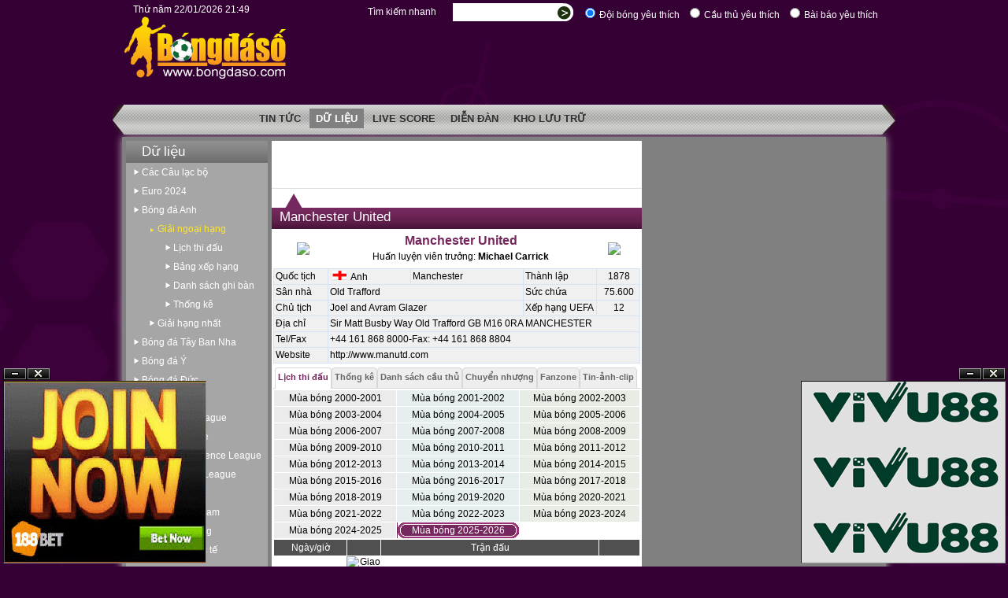

--- FILE ---
content_type: text/html; charset=utf-8
request_url: http://bongdaso66.net/Club.aspx
body_size: 61577
content:
<!DOCTYPE html PUBLIC "-//W3C//DTD XHTML 1.0 Transitional//EN" "http://www.w3.org/TR/xhtml1/DTD/xhtml1-transitional.dtd">
<html xmlns="http://www.w3.org/1999/xhtml">
<head>
	<meta name="a.validate.01" content="fb055f8ae1923df4459ffa0db6d348580103" />
	<meta http-equiv="content-type" content="text/html; charset=utf-8" />
	<title>Bongdaso - Bóng đá số  - Giải ngoại hạng - Man Utd - Manchester United - Lịch thi đấu</title>
	<meta name="keywords" content="bóng đá,bong da,bóngđásố,bongdaso,tin tuc,tin tức,du lieu bong da,dữ liệu bóng đá,livescore,dien dan bong da,diễn đàn bóng đá,ty le cuoc,ti le cuoc,doi hinh,euro 2012,world cup 2014,Bongdaso,Bóng,đá,số,Giải,ngoại,hạng,Man,Utd,Manchester,United,Lịch,thi,đấu" />
	<meta name="description" content= "Bongdaso - Bóng đá số  - Giải ngoại hạng - Man Utd - Manchester United - Lịch thi đấu"/>
	<meta name="robots" content="INDEX,FOLLOW,ALL">
	<meta name="language" content="Vietnamese, English">
	<meta name="author" content="bongdaso66.net">
	<meta name="copyright" content="Copyright (C) 2006-2014 www.bongdaso66.net">				
	<link rel="shortcut icon" href="img/favicon.ico" />
	<link rel="icon" href="img/anim_favicon.gif" type="image/gif" />		
	<link href="common.css" rel="stylesheet" type="text/css" />
	<link href="VN.css" rel="stylesheet" type="text/css" />
	<script type="text/javascript" src="js/common.js"></script>
	
	<script type="text/javascript" src="js/VN.js"></script>
	<script type="text/javascript" src="js/submit.js"></script>	
	<script type="text/javascript" src="js/dragresize.js"></script>
	<!-- Place this code ONLY ONCE into the HEAD element of the web page -->
	<script type="text/javascript" src="http://cdn.innity.net/admanager.js"></script>
	
					<script type="text/javascript">
					var gaJsHost = (("https:" == document.location.protocol) ? "https://ssl." : "http://www.");
					document.write(unescape("%3Cscript src='" + gaJsHost + "google-analytics.com/ga.js' type='text/javascript'%3E%3C/script%3E"));
					</script>
					<script type="text/javascript">
					var pageTracker = _gat._getTracker("UA-4786349-1");
					pageTracker._initData();
					pageTracker._trackPageview();
					</script>
					
<script language='JavaScript'>
function AJAXObject(ElementID, URL, NoOfPeriods) 
					{
						this.ElementID = ElementID;
						this.URL = URL;	
						this.NoOfPeriods = NoOfPeriods;
						this.IsLoading = 0;	
						this.ExtraData = null;
					}
					var __AJAXObjectList = new Array(new AJAXObject('_HeartBeat_','_HeartBeat.aspx',0),new AJAXObject('_RegularVoting_','_RegularVoting.aspx?Lang=VN',0));
var Periods = 30;

					function CallBackHandler0() 
					{ 
						if (!AjaxCallBackHandler(0))
							return;
						
					} 
					

					function CallBackHandler1() 
					{ 
						if (!AjaxCallBackHandler(1))
							return;
						
					} 
					</script><script language='JavaScript'>function onPageLoaded(){}</script>
			<script language='JavaScript'>
			function GetCrossFormVars(submitingForm)
			{
				var cross = submitingForm.cross_form_values;
				if (!cross)
					return;
				var cross_value = submitingForm.id;
				var tmp = document.getElementById('FilterSeason');
				if ((tmp!=null) && (tmp!=undefined))
					cross_value += '$'+tmp.value;
				cross.value = cross_value;
			}
			</script>
			<script type='text/javascript'>
			var googletag = googletag || {};
			googletag.cmd = googletag.cmd || [];
			(function() {
			var gads = document.createElement('script');
			gads.async = true;
			gads.type = 'text/javascript';
			var useSSL = 'https:' == document.location.protocol;
			gads.src = (useSSL ? 'https:' : 'http:') + 
			'//www.googletagservices.com/tag/js/gpt.js';
			var node = document.getElementsByTagName('script')[0];
			node.parentNode.insertBefore(gads, node);
			})();
			</script>

			<script type='text/javascript'>
			googletag.cmd.push(function() {
			googletag.defineSlot('/27524358/bongdaso_120x600', [120, 600], 'div-gpt-ad-1400577251802-0').addService(googletag.pubads());
			googletag.defineSlot('/27524358/bongdaso_160x600', [160, 600], 'div-gpt-ad-1400577251802-1').addService(googletag.pubads());
			googletag.defineSlot('/27524358/bongdaso_300x250_1', [300, 250], 'div-gpt-ad-1400577251802-2').addService(googletag.pubads());
			googletag.defineSlot('/27524358/bongdaso_300x250_2', [300, 250], 'div-gpt-ad-1400577251802-3').addService(googletag.pubads());
			googletag.defineSlot('/27524358/bongdaso_468x60', [468, 60], 'div-gpt-ad-1400577251802-6').addService(googletag.pubads());
			googletag.defineSlot('/27524358/bongdaso_468x60_2', [468, 60], 'div-gpt-ad-1400577251802-7').addService(googletag.pubads());
			googletag.defineSlot('/27524358/bongdaso_729x90', [728, 90], 'div-gpt-ad-1400577251802-8').addService(googletag.pubads());
			googletag.defineSlot('/27524358/bongdaso_970x90', [970, 90], 'div-gpt-ad-1400577251802-9').addService(googletag.pubads());
			googletag.pubads().enableSingleRequest();
			googletag.enableServices();
			});
			</script>
			<script language='JavaScript' src='js/tooltip.js'></script>
</head>
<body onload="onPageLoaded()">
	
				<div id='fb-root'></div>
				<script>(function(d, s, id) {
				var js, fjs = d.getElementsByTagName(s)[0];
				if (d.getElementById(id)) return;
				js = d.createElement(s); js.id = id;
				js.src = '//connect.facebook.net/vi_VN/all.js#xfbml=1';
				fjs.parentNode.insertBefore(js, fjs);
				}(document, 'script', 'facebook-jssdk'));
				</script>
				
	<div class="page_bg">
		<div>
			<div class="search_bar"><div class="topmenu_clock"><span ID='_LocalClock_'>&nbsp;</span></div><form id='SearchForm' method='post' action=''>								
				<div id='search_options'>
					<LABEL for='rd01'><INPUT id='rd01' type='radio' value='1' checked name='SearchIn'><span>Đội bóng yêu thích</span></LABEL>
					<LABEL for='rd02'><INPUT id='rd02' type='radio' value='2' name='SearchIn'><span>Cầu thủ yêu thích</span></LABEL>
					<LABEL for='rd03'><INPUT id='rd02' type='radio' value='3' name='SearchIn'><span>Bài báo yêu thích</span></LABEL>
				</div>
					<div id="search_box">
						<table cellspacing="0" cellpadding="0" border="0">
							<tr>
							<td width="120">
								Tìm kiếm nhanh
							</td>
							<td>
								<input id="SearchFor" type="text" name="SearchFor" size="28" value="" /> 
							</td>
							<td valign="middle">
								<input type="hidden" name="cross_form_values" value=""/>
								<input id="search_submit" type="submit" value=" " name="search_submit" onClick="if (BeforeSubmitForm(this.form)==false) return false;"/>
							</td>
							</tr>
						</table>
					</div></form></div>
		</div>
		<div class="header">
			<div class="logo"><div style="display:none;"><h1>www.bongdaso66.net</h1></div><div id="_HeartBeat_" style="display:none;">Heartbeat</div></div></div>
			<div class='leaderboard_banner'><iframe frameborder='0' scrolling='no' width='728' height='90' marginwidth='0' marginheight='0' src='_BannerSlot.aspx?PCat=*%2cDataPage&Pos=LB&rnd=349567&TopMenu=3&Lang=VN&Page=Club.aspx'><p>Liên hệ quảng cáo: 04.3719.1456</p></iframe></div>
		</div>
		<div class="topmenu_bg">
			<div class="topmenu_bar">	
				<div class='topmenu_small'><div class='topmenu_ad_left'><iframe frameborder='0' scrolling='no' width='156' height='30' marginwidth='0' marginheight='0' src='_BannerSlot.aspx?PCat=*%2cDataPage&Pos=TMNU_L&rnd=349567&TopMenu=3&Lang=VN&Page=Club.aspx'><p>Liên hệ quảng cáo: 04.3719.1456</p></iframe></div><div class='topmenu_ul'><ul><li><a href="news.aspx"><h1>Tin tức</h1></a></li><li class='current_item'><a href="main.aspx"><h1>Dữ liệu</h1></a></li><li><a href="livescore.aspx"><h1>Live Score</h1></a></li><li><a href="forum.aspx"><h1>Diễn đàn</h1></a></li><li><a href="main.aspx?LeagueID=49"><h1>Kho lưu trữ</h1></a></li></ul></div></div><div class='topmenu_lang'>
							<form id="LanguageOptionsForm" method="post" action="">	
							<input type="hidden" name="cross_form_values" value=""/>
							<input type="hidden" id="_language_option_" name="_language_option_" value=""/>
							<table cellspacing="0" cellpadding="0" border="0">
								<tr>
									<td><img src="img/ENG.gif" class="cursor_pointer" onClick="var tmp=document.getElementById('_language_option_');tmp.value='ENG';if (BeforeSubmitForm(tmp.form)==true) tmp.form.submit()"/><td>
									<td><img src="img/HUN.gif" class="cursor_pointer" onClick="var tmp=document.getElementById('_language_option_');tmp.value='HUN';if (BeforeSubmitForm(tmp.form)==true) tmp.form.submit()"/><td>
									<td><img class="img_lang_selected" src="img/VN_dis.gif"/><td>
								</tr>
							</table>
							</form></div>
			</div>	
		</div>
<div class='wrapper'><div class='page'><div class="left_menu_bar">
					<div class='leftmenu'>
						<div class='section_leftmemu'><div class='leftmenu_title'>Dữ liệu</div></div>
						<div class='leftmenu_body'><ul>
<li><h3><a href='Association.aspx'>Các Câu lạc bộ</a></h3></li>
<li><h3><a href='main.aspx?SeasonID=282&LeagueID=44'>Euro 2024</a></h3></li>
<li><h3><a href='main.aspx?LeagueID=1000'>Bóng đá Anh</a></h3><ul>
<li class='current_lmnu_item_li'><h3 class='current_lmnu_item'><a href='main.aspx?LeagueID=1'>Giải ngoại hạng</a></h3><ul>
<li><h3><a href='LeagueSchedule.aspx?LeagueID=1'>Lịch thi đấu</a></h3></li>
<li><h3><a href='Standing.aspx?LeagueID=1'>Bảng xếp hạng</a></h3></li>
<li><h3><a href='Scorer.aspx?LeagueID=1'>Danh sách ghi bàn</a></h3></li>
<li><h3><a href='LeagueStats.aspx?LeagueID=1'>Thống kê</a></h3></li></ul></li>
<li><h3><a href='main.aspx?LeagueID=7'>Giải hạng nhất</a></h3></li></ul></li>
<li><h3><a href='main.aspx?LeagueID=4'>Bóng đá Tây Ban Nha</a></h3></li>
<li><h3><a href='main.aspx?LeagueID=3'>Bóng đá Ý</a></h3></li>
<li><h3><a href='main.aspx?LeagueID=5'>Bóng đá Đức</a></h3></li>
<li><h3><a href='main.aspx?LeagueID=6'>Bóng đá Pháp</a></h3></li>
<li><h3><a href='main.aspx?LeagueID=2'>Champions League</a></h3></li>
<li><h3><a href='main.aspx?LeagueID=9'>Europa League</a></h3></li>
<li><h3><a href='main.aspx?LeagueID=10'>Europa Conference League</a></h3></li>
<li><h3><a href='main.aspx?LeagueID=50'>UEFA Nations League</a></h3></li>
<li><h3><a href='main.aspx?LeagueID=100'>Các giải khác</a></h3></li>
<li><h3><a href='main.aspx?LeagueID=310'>Bóng đá Việt Nam</a></h3></li>
<li><h3><a href='Transfer.aspx'>Chuyển nhượng</a></h3></li>
<li><h3><a href='Ranking.aspx?Type=M'>Xếp hạng quốc tế</a></h3>			</li>
								</ul>
						</div>
					</div><div class='rec_banner1'><iframe frameborder='0' scrolling='no' width='180' height='150' marginwidth='0' marginheight='0' src='_BannerSlot.aspx?PCat=*%2cDataPage&Pos=R1&rnd=349567&TopMenu=3&Lang=VN&Page=Club.aspx'><p>Liên hệ quảng cáo: 04.3719.1456</p></iframe></div><div class='rec_banner2'><iframe frameborder='0' scrolling='no' width='180' height='150' marginwidth='0' marginheight='0' src='_BannerSlot.aspx?PCat=*%2cDataPage&Pos=R2&rnd=349567&TopMenu=3&Lang=VN&Page=Club.aspx'><p>Liên hệ quảng cáo: 04.3719.1456</p></iframe></div><div class='rec_banner3'><iframe frameborder='0' scrolling='no' width='180' height='150' marginwidth='0' marginheight='0' src='_BannerSlot.aspx?PCat=*%2cDataPage&Pos=R3&rnd=349567&TopMenu=3&Lang=VN&Page=Club.aspx'><p>Liên hệ quảng cáo: 04.3719.1456</p></iframe></div><div class='rec_banner4'><iframe frameborder='0' scrolling='no' width='180' height='150' marginwidth='0' marginheight='0' src='_BannerSlot.aspx?PCat=*%2cDataPage&Pos=R4&rnd=349567&TopMenu=3&Lang=VN&Page=Club.aspx'><p>Liên hệ quảng cáo: 04.3719.1456</p></iframe></div><div class='rec_banner5'><iframe frameborder='0' scrolling='no' width='180' height='150' marginwidth='0' marginheight='0' src='_BannerSlot.aspx?PCat=*%2cDataPage&Pos=R5&rnd=349567&TopMenu=3&Lang=VN&Page=Club.aspx'><p>Liên hệ quảng cáo: 04.3719.1456</p></iframe></div></div><div class='main_content'><div class='main_content_wbgrd'><div id='loading_div' class='dimmer' style='display:none'>
									<img src='img/loading2.gif'/>
						</div><div class='full_banner1'><iframe frameborder='0' scrolling='no' width='468' height='60' marginwidth='0' marginheight='0' src='_BannerSlot.aspx?PCat=*%2cDataPage&Pos=FB1&rnd=349567&TopMenu=3&Lang=VN&Page=Club.aspx'><p>Liên hệ quảng cáo: 04.3719.1456</p></iframe></div><div class='section_title_1' style='width:470px'><div class='section_title'>Manchester United</div></div><div style='background-color:White'><div class='clubinfo'>
							<div class='clubinfo_header'>
						<div class='clubinfo_top'>
							<TABLE cellSpacing='0' cellPadding='0' border='0' width='100%'>
								<TR align='center' valign='middle'>
									<TD width='80' rowspan='2'><img border='0' src='_ClubBadge.aspx?ID=12'></TD>
									<td><h2><span class='kek'>Manchester United</span></h2></td>
									<td width='70' rowspan='2'><img border='0' src='_Image.aspx?Cat=Kit&ID=12'/></td>
								</TR>
								<TR align='center' valign='middle'>
									<td>Huấn luyện viên trưởng: <b>Michael Carrick</b></td>				
								</TR>										
							</table>
						</div>	
						<div class='clubinfo_table'>
							<TABLE cellSpacing='0' cellPadding='0' width='100%'>
								<TR>
									<TD width='15%'>Quốc tịch</TD>
									<TD>&nbsp;<a href='Association.aspx?FBAssID=3'><img src='img/Country/ENG.gif' width='18' border='0'/>&nbsp;&nbsp;Anh</a></TD>
									<TD>Manchester</TD>
									<TD width='20%'>Thành lập</TD>
									<TD width='12%' align='center'>1878</TD>
								</TR>
								<TR>
									<TD>Sân nhà</TD>
									<TD colspan='2'>Old Trafford</TD>
									<TD>Sức chứa</TD>
									<TD align='center'>75.600</TD>
								</TR>
								<TR>
									<TD>Chủ tịch</TD>
									<TD colspan='2'>Joel and Avram Glazer</TD>
									<TD><a href='ClubRanking.aspx'>Xếp hạng UEFA</a></TD>
									<TD align='center'>12</TD>
								</TR>
								<TR>
									<TD>Địa chỉ</TD>
									<TD colspan='4'>Sir Matt Busby Way Old Trafford GB M16 0RA MANCHESTER</TD>
								</TR>
								<TR>
									<TD>Tel/Fax</TD>
									<TD colspan='4'>+44 161 868 8000-Fax: +44 161 868 8804</TD>
								</TR>
								<TR>
									<TD>Website</TD>
									<TD colspan='4'><a href='http://www.manutd.com' target='_blank'>http://www.manutd.com</a></TD>
								</TR>
							</TABLE>
						</div>
						
					</div>
						</div><div style='clear:both;height:5px;'></div><div class='clubdata'><div class='menu_tab'><UL><li class='tab_current'><a href='Man_Utd-_Club.aspx?ClubID=12&Data=1&Name=Man+Utd&LeagueID=1&SeasonID=-1'><h4>Lịch thi đấu</h4></a></li><li><a href='Man_Utd-_Club.aspx?ClubID=12&Data=2&Name=Man+Utd&LeagueID=1&SeasonID=-1'><h4>Thống kê</h4></a></li><li><a href='Man_Utd-_Club.aspx?ClubID=12&Data=3&Name=Man+Utd&LeagueID=1&SeasonID=-1'><h4>Danh sách cầu thủ</h4></a></li><li><a href='Man_Utd-_Club.aspx?ClubID=12&Data=4&Name=Man+Utd&LeagueID=1&SeasonID=-1'><h4>Chuyển nhượng</h4></a></li><li><a href='Man_Utd-_Club.aspx?ClubID=12&Data=5&Name=Man+Utd&LeagueID=1&SeasonID=-1'><h4>Fanzone</h4></a></li><li><a href='Man_Utd-_Club.aspx?ClubID=12&Data=6&Name=Man+Utd&LeagueID=1&SeasonID=-1'><h4>Tin-ảnh-clip</h4></a></li></UL></div><div class='menu_tab_box'>
						<div class='season_list' style='margin-top:1px;margin-bottom:0px;'>
								<table width='100%' cellspacing='1' cellpadding='1'<tr><td class='ctbl_1' ><a href='Man_Utd-_Club.aspx?ClubID=12&Data=1&Period=1&Name=Man+Utd'>Mùa bóng 2000-2001</a></td><td class='ctbl_2' ><a href='Man_Utd-_Club.aspx?ClubID=12&Data=1&Period=2&Name=Man+Utd'>Mùa bóng 2001-2002</a></td><td class='ctbl_3' ><a href='Man_Utd-_Club.aspx?ClubID=12&Data=1&Period=3&Name=Man+Utd'>Mùa bóng 2002-2003</a></td></tr><tr><td class='ctbl_1' ><a href='Man_Utd-_Club.aspx?ClubID=12&Data=1&Period=4&Name=Man+Utd'>Mùa bóng 2003-2004</a></td><td class='ctbl_2' ><a href='Man_Utd-_Club.aspx?ClubID=12&Data=1&Period=5&Name=Man+Utd'>Mùa bóng 2004-2005</a></td><td class='ctbl_3' ><a href='Man_Utd-_Club.aspx?ClubID=12&Data=1&Period=6&Name=Man+Utd'>Mùa bóng 2005-2006</a></td></tr><tr><td class='ctbl_1' ><a href='Man_Utd-_Club.aspx?ClubID=12&Data=1&Period=7&Name=Man+Utd'>Mùa bóng 2006-2007</a></td><td class='ctbl_2' ><a href='Man_Utd-_Club.aspx?ClubID=12&Data=1&Period=8&Name=Man+Utd'>Mùa bóng 2007-2008</a></td><td class='ctbl_3' ><a href='Man_Utd-_Club.aspx?ClubID=12&Data=1&Period=9&Name=Man+Utd'>Mùa bóng 2008-2009</a></td></tr><tr><td class='ctbl_1' ><a href='Man_Utd-_Club.aspx?ClubID=12&Data=1&Period=10&Name=Man+Utd'>Mùa bóng 2009-2010</a></td><td class='ctbl_2' ><a href='Man_Utd-_Club.aspx?ClubID=12&Data=1&Period=11&Name=Man+Utd'>Mùa bóng 2010-2011</a></td><td class='ctbl_3' ><a href='Man_Utd-_Club.aspx?ClubID=12&Data=1&Period=12&Name=Man+Utd'>Mùa bóng 2011-2012</a></td></tr><tr><td class='ctbl_1' ><a href='Man_Utd-_Club.aspx?ClubID=12&Data=1&Period=13&Name=Man+Utd'>Mùa bóng 2012-2013</a></td><td class='ctbl_2' ><a href='Man_Utd-_Club.aspx?ClubID=12&Data=1&Period=14&Name=Man+Utd'>Mùa bóng 2013-2014</a></td><td class='ctbl_3' ><a href='Man_Utd-_Club.aspx?ClubID=12&Data=1&Period=15&Name=Man+Utd'>Mùa bóng 2014-2015</a></td></tr><tr><td class='ctbl_1' ><a href='Man_Utd-_Club.aspx?ClubID=12&Data=1&Period=16&Name=Man+Utd'>Mùa bóng 2015-2016</a></td><td class='ctbl_2' ><a href='Man_Utd-_Club.aspx?ClubID=12&Data=1&Period=17&Name=Man+Utd'>Mùa bóng 2016-2017</a></td><td class='ctbl_3' ><a href='Man_Utd-_Club.aspx?ClubID=12&Data=1&Period=18&Name=Man+Utd'>Mùa bóng 2017-2018</a></td></tr><tr><td class='ctbl_1' ><a href='Man_Utd-_Club.aspx?ClubID=12&Data=1&Period=19&Name=Man+Utd'>Mùa bóng 2018-2019</a></td><td class='ctbl_2' ><a href='Man_Utd-_Club.aspx?ClubID=12&Data=1&Period=20&Name=Man+Utd'>Mùa bóng 2019-2020</a></td><td class='ctbl_3' ><a href='Man_Utd-_Club.aspx?ClubID=12&Data=1&Period=21&Name=Man+Utd'>Mùa bóng 2020-2021</a></td></tr><tr><td class='ctbl_1' ><a href='Man_Utd-_Club.aspx?ClubID=12&Data=1&Period=22&Name=Man+Utd'>Mùa bóng 2021-2022</a></td><td class='ctbl_2' ><a href='Man_Utd-_Club.aspx?ClubID=12&Data=1&Period=23&Name=Man+Utd'>Mùa bóng 2022-2023</a></td><td class='ctbl_3' ><a href='Man_Utd-_Club.aspx?ClubID=12&Data=1&Period=24&Name=Man+Utd'>Mùa bóng 2023-2024</a></td></tr><tr><td class='ctbl_1' ><a href='Man_Utd-_Club.aspx?ClubID=12&Data=1&Period=25&Name=Man+Utd'>Mùa bóng 2024-2025</a></td><td class='ctbl_selected' background='img/frame.gif' style='background-position:center center;background-repeat:no-repeat;'>Mùa bóng 2025-2026</td><td width='33%'></td></tr></table>
					</div>
							<div class='schedule_table'>
								<table width='100%' border='0' cellspacing='0' cellpadding='2' style='border-spacing: 0px;border-style: none;border-collapse:collapse;'>
										<tr>
											<th width='20%' align='center'>Ngày/giờ</th>
											<th width='24'></th>
											<th colspan='3' align='center'>Trận đấu</th>
											<th></th>
										</tr>
										<tr style='height:1px;'>
											<td colspan='6'></td>
										</tr>

			
															<tr >
																<td align="center" title="Giờ Việt Nam">09/08/25 18:45</td>
																<td align="center"><img alt='Giao hữu quốc tế các Câu lạc bộ 2025' title='Giao hữu quốc tế các Câu lạc bộ 2025' src='_LeagueImg.aspx?LeagueID=116&SeasonID=580&Small=1' border='0'/></td>
																<td width="27%" align="right" class=''>Man Utd<font color='red'><b>(*)</b></font></td>
																<td width="6%" align="center" class='style9' title="11m: 5-4">1*1</td>
																<td width="27%"><a title='FIO' href='Fiorentina-_Club.aspx?ClubID=25&Name=Fiorentina'>Fiorentina</a></td>
									<td align='center'><a href='Man_Utd-Fiorentina-2025_08_09-_Fix_87966.aspx?LeagueID=116&SeasonID=580&Data=Casting'><img src='img/arrow_played.png' border='0'></a></td></tr>
															<tr class='alt'>
																<td align="center" title="Giờ Việt Nam">17/08/25 22:30</td>
																<td align="center"><a href='LeagueSchedule.aspx?LeagueID=1&SeasonID=166&CountryRegionID=-1'><img alt='Premier League - Anh 25-26' title='Premier League - Anh 25-26' src='_LeagueImg.aspx?LeagueID=1&SeasonID=166&Small=1' border='0'/></a></td>
																<td align="right" class=''>Man Utd</td>
																<td align="center" class='style92' title="">0-1</td>
																<td><a title='ARS' href='Arsenal-_Club.aspx?ClubID=2&Name=Arsenal'>Arsenal</a></td>
									<td align='center'><a href='Man_Utd-Arsenal-2025_08_17-_Fix_85404.aspx?LeagueID=1&SeasonID=166&Data=Casting'><img src='img/arrow_played.png' border='0'></a></td></tr>
															<tr >
																<td align="center" title="Giờ Việt Nam">24/08/25 22:30</td>
																<td align="center"><a href='LeagueSchedule.aspx?LeagueID=1&SeasonID=166&CountryRegionID=-1'><img alt='Premier League - Anh 25-26' title='Premier League - Anh 25-26' src='_LeagueImg.aspx?LeagueID=1&SeasonID=166&Small=1' border='0'/></a></td>
																<td align="right" class=''><a title='FUL' href='Fulham-_Club.aspx?ClubID=9&Name=Fulham'>Fulham</a></td>
																<td align="center" class='style93' title="">1-1</td>
																<td>Man Utd</td>
									<td align='center'><a href='Fulham-Man_Utd-2025_08_24-_Fix_85414.aspx?LeagueID=1&SeasonID=166&Data=Casting'><img src='img/arrow_played.png' border='0'></a></td></tr>
															<tr class='alt'>
																<td align="center" title="Giờ Việt Nam">30/08/25 21:00</td>
																<td align="center"><a href='LeagueSchedule.aspx?LeagueID=1&SeasonID=166&CountryRegionID=-1'><img alt='Premier League - Anh 25-26' title='Premier League - Anh 25-26' src='_LeagueImg.aspx?LeagueID=1&SeasonID=166&Small=1' border='0'/></a></td>
																<td align="right" class=''>Man Utd</td>
																<td align="center" class='style9' title="">3-2</td>
																<td><a title='BUR' href='Burnley-_Club.aspx?ClubID=251&Name=Burnley'>Burnley</a></td>
									<td align='center'><a href='Man_Utd-Burnley-2025_08_30-_Fix_85418.aspx?LeagueID=1&SeasonID=166&Data=Casting'><img src='img/arrow_played.png' border='0'></a></td></tr>
															<tr >
																<td align="center" title="Giờ Việt Nam">14/09/25 22:30</td>
																<td align="center"><a href='LeagueSchedule.aspx?LeagueID=1&SeasonID=166&CountryRegionID=-1'><img alt='Premier League - Anh 25-26' title='Premier League - Anh 25-26' src='_LeagueImg.aspx?LeagueID=1&SeasonID=166&Small=1' border='0'/></a></td>
																<td align="right" class=''><a title='MNC' href='Man_City-_Club.aspx?ClubID=11&Name=Man+City'>Man City</a></td>
																<td align="center" class='style92' title="">3-0</td>
																<td>Man Utd</td>
									<td align='center'><a href='Man_City-Man_Utd-2025_09_14-_Fix_85433.aspx?LeagueID=1&SeasonID=166&Data=Casting'><img src='img/arrow_played.png' border='0'></a></td></tr>
															<tr class='alt'>
																<td align="center" title="Giờ Việt Nam">20/09/25 23:30</td>
																<td align="center"><a href='LeagueSchedule.aspx?LeagueID=1&SeasonID=166&CountryRegionID=-1'><img alt='Premier League - Anh 25-26' title='Premier League - Anh 25-26' src='_LeagueImg.aspx?LeagueID=1&SeasonID=166&Small=1' border='0'/></a></td>
																<td align="right" class=''>Man Utd</td>
																<td align="center" class='style9' title="">2-1</td>
																<td><a title='CHE' href='Chelsea-_Club.aspx?ClubID=7&Name=Chelsea'>Chelsea</a></td>
									<td align='center'><a href='Man_Utd-Chelsea-2025_09_20-_Fix_85442.aspx?LeagueID=1&SeasonID=166&Data=Casting'><img src='img/arrow_played.png' border='0'></a></td></tr>
															<tr >
																<td align="center" title="Giờ Việt Nam">27/09/25 18:30</td>
																<td align="center"><a href='LeagueSchedule.aspx?LeagueID=1&SeasonID=166&CountryRegionID=-1'><img alt='Premier League - Anh 25-26' title='Premier League - Anh 25-26' src='_LeagueImg.aspx?LeagueID=1&SeasonID=166&Small=1' border='0'/></a></td>
																<td align="right" class=''><a title='BRE' href='Brentford-_Club.aspx?ClubID=297&Name=Brentford'>Brentford</a></td>
																<td align="center" class='style92' title="">3-1</td>
																<td>Man Utd</td>
									<td align='center'><a href='Brentford-Man_Utd-2025_09_27-_Fix_85447.aspx?LeagueID=1&SeasonID=166&Data=Casting'><img src='img/arrow_played.png' border='0'></a></td></tr>
															<tr class='alt'>
																<td align="center" title="Giờ Việt Nam">04/10/25 21:00</td>
																<td align="center"><a href='LeagueSchedule.aspx?LeagueID=1&SeasonID=166&CountryRegionID=-1'><img alt='Premier League - Anh 25-26' title='Premier League - Anh 25-26' src='_LeagueImg.aspx?LeagueID=1&SeasonID=166&Small=1' border='0'/></a></td>
																<td align="right" class=''>Man Utd</td>
																<td align="center" class='style9' title="">2-0</td>
																<td><a title='SUN' href='Sunderland-_Club.aspx?ClubID=18&Name=Sunderland'>Sunderland</a></td>
									<td align='center'><a href='Man_Utd-Sunderland-2025_10_04-_Fix_85463.aspx?LeagueID=1&SeasonID=166&Data=Casting'><img src='img/arrow_played.png' border='0'></a></td></tr>
															<tr >
																<td align="center" title="Giờ Việt Nam">19/10/25 22:30</td>
																<td align="center"><a href='LeagueSchedule.aspx?LeagueID=1&SeasonID=166&CountryRegionID=-1'><img alt='Premier League - Anh 25-26' title='Premier League - Anh 25-26' src='_LeagueImg.aspx?LeagueID=1&SeasonID=166&Small=1' border='0'/></a></td>
																<td align="right" class=''><a title='LIV' href='Liverpool-_Club.aspx?ClubID=10&Name=Liverpool'>Liverpool</a></td>
																<td align="center" class='style9' title="">1-2</td>
																<td>Man Utd</td>
									<td align='center'><a href='Liverpool-Man_Utd-2025_10_19-_Fix_85470.aspx?LeagueID=1&SeasonID=166&Data=Casting'><img src='img/arrow_played.png' border='0'></a></td></tr>
															<tr class='alt'>
																<td align="center" title="Giờ Việt Nam">25/10/25 23:30</td>
																<td align="center"><a href='LeagueSchedule.aspx?LeagueID=1&SeasonID=166&CountryRegionID=-1'><img alt='Premier League - Anh 25-26' title='Premier League - Anh 25-26' src='_LeagueImg.aspx?LeagueID=1&SeasonID=166&Small=1' border='0'/></a></td>
																<td align="right" class=''>Man Utd</td>
																<td align="center" class='style9' title="">4-2</td>
																<td><a title='BHA' href='Brighton-_Club.aspx?ClubID=265&Name=Brighton'>Brighton</a></td>
									<td align='center'><a href='Man_Utd-Brighton-2025_10_25-_Fix_85483.aspx?LeagueID=1&SeasonID=166&Data=Casting'><img src='img/arrow_played.png' border='0'></a></td></tr>
															<tr >
																<td align="center" title="Giờ Việt Nam">01/11/25 22:00</td>
																<td align="center"><a href='LeagueSchedule.aspx?LeagueID=1&SeasonID=166&CountryRegionID=-1'><img alt='Premier League - Anh 25-26' title='Premier League - Anh 25-26' src='_LeagueImg.aspx?LeagueID=1&SeasonID=166&Small=1' border='0'/></a></td>
																<td align="right" class=''><a title='NTF' href='Nottingham-_Club.aspx?ClubID=15037&Name=Nottingham'>Nottingham</a></td>
																<td align="center" class='style93' title="">2-2</td>
																<td>Man Utd</td>
									<td align='center'><a href='Nottingham-Man_Utd-2025_11_01-_Fix_85492.aspx?LeagueID=1&SeasonID=166&Data=Casting'><img src='img/arrow_played.png' border='0'></a></td></tr>
															<tr class='alt'>
																<td align="center" title="Giờ Việt Nam">08/11/25 19:30</td>
																<td align="center"><a href='LeagueSchedule.aspx?LeagueID=1&SeasonID=166&CountryRegionID=-1'><img alt='Premier League - Anh 25-26' title='Premier League - Anh 25-26' src='_LeagueImg.aspx?LeagueID=1&SeasonID=166&Small=1' border='0'/></a></td>
																<td align="right" class=''><a title='TOT' href='Tottenham-_Club.aspx?ClubID=16&Name=Tottenham'>Tottenham</a></td>
																<td align="center" class='style93' title="">2-2</td>
																<td>Man Utd</td>
									<td align='center'><a href='Tottenham-Man_Utd-2025_11_08-_Fix_85504.aspx?LeagueID=1&SeasonID=166&Data=Casting'><img src='img/arrow_played.png' border='0'></a></td></tr>
															<tr >
																<td align="center" title="Giờ Việt Nam">25/11/25 03:00</td>
																<td align="center"><a href='LeagueSchedule.aspx?LeagueID=1&SeasonID=166&CountryRegionID=-1'><img alt='Premier League - Anh 25-26' title='Premier League - Anh 25-26' src='_LeagueImg.aspx?LeagueID=1&SeasonID=166&Small=1' border='0'/></a></td>
																<td align="right" class=''>Man Utd</td>
																<td align="center" class='style92' title="">0-1</td>
																<td><a title='EVE' href='Everton-_Club.aspx?ClubID=8&Name=Everton'>Everton</a></td>
									<td align='center'><a href='Man_Utd-Everton-2025_11_24-_Fix_85513.aspx?LeagueID=1&SeasonID=166&Data=Casting'><img src='img/arrow_played.png' border='0'></a></td></tr>
															<tr class='alt'>
																<td align="center" title="Giờ Việt Nam">30/11/25 19:00</td>
																<td align="center"><a href='LeagueSchedule.aspx?LeagueID=1&SeasonID=166&CountryRegionID=-1'><img alt='Premier League - Anh 25-26' title='Premier League - Anh 25-26' src='_LeagueImg.aspx?LeagueID=1&SeasonID=166&Small=1' border='0'/></a></td>
																<td align="right" class=''><a title='CRY' href='Crystal_Palace-_Club.aspx?ClubID=15003&Name=Crystal+Palace'>Crystal Palace</a></td>
																<td align="center" class='style9' title="">1-2</td>
																<td>Man Utd</td>
									<td align='center'><a href='Crystal_Palace-Man_Utd-2025_11_30-_Fix_85519.aspx?LeagueID=1&SeasonID=166&Data=Casting'><img src='img/arrow_played.png' border='0'></a></td></tr>
															<tr >
																<td align="center" title="Giờ Việt Nam">05/12/25 03:00</td>
																<td align="center"><a href='LeagueSchedule.aspx?LeagueID=1&SeasonID=166&CountryRegionID=-1'><img alt='Premier League - Anh 25-26' title='Premier League - Anh 25-26' src='_LeagueImg.aspx?LeagueID=1&SeasonID=166&Small=1' border='0'/></a></td>
																<td align="right" class=''>Man Utd</td>
																<td align="center" class='style93' title="">1-1</td>
																<td><a title='WHU' href='West_Ham-_Club.aspx?ClubID=19&Name=West+Ham'>West Ham</a></td>
									<td align='center'><a href='Man_Utd-West_Ham-2025_12_04-_Fix_85533.aspx?LeagueID=1&SeasonID=166&Data=Casting'><img src='img/arrow_played.png' border='0'></a></td></tr>
															<tr class='alt'>
																<td align="center" title="Giờ Việt Nam">09/12/25 03:00</td>
																<td align="center"><a href='LeagueSchedule.aspx?LeagueID=1&SeasonID=166&CountryRegionID=-1'><img alt='Premier League - Anh 25-26' title='Premier League - Anh 25-26' src='_LeagueImg.aspx?LeagueID=1&SeasonID=166&Small=1' border='0'/></a></td>
																<td align="right" class=''><a title='WOV' href='Wolverhampton-_Club.aspx?ClubID=15001&Name=Wolverhampton'>Wolverhampton</a></td>
																<td align="center" class='style9' title="">1-4</td>
																<td>Man Utd</td>
									<td align='center'><a href='Wolverhampton-Man_Utd-2025_12_08-_Fix_85545.aspx?LeagueID=1&SeasonID=166&Data=Casting'><img src='img/arrow_played.png' border='0'></a></td></tr>
															<tr >
																<td align="center" title="Giờ Việt Nam">16/12/25 03:00</td>
																<td align="center"><a href='LeagueSchedule.aspx?LeagueID=1&SeasonID=166&CountryRegionID=-1'><img alt='Premier League - Anh 25-26' title='Premier League - Anh 25-26' src='_LeagueImg.aspx?LeagueID=1&SeasonID=166&Small=1' border='0'/></a></td>
																<td align="right" class=''>Man Utd</td>
																<td align="center" class='style93' title="">4-4</td>
																<td><a title='BOU' href='Bournemouth-_Club.aspx?ClubID=291&Name=Bournemouth'>Bournemouth</a></td>
									<td align='center'><a href='Man_Utd-Bournemouth-2025_12_15-_Fix_85552.aspx?LeagueID=1&SeasonID=166&Data=Casting'><img src='img/arrow_played.png' border='0'></a></td></tr>
															<tr class='alt'>
																<td align="center" title="Giờ Việt Nam">21/12/25 23:30</td>
																<td align="center"><a href='LeagueSchedule.aspx?LeagueID=1&SeasonID=166&CountryRegionID=-1'><img alt='Premier League - Anh 25-26' title='Premier League - Anh 25-26' src='_LeagueImg.aspx?LeagueID=1&SeasonID=166&Small=1' border='0'/></a></td>
																<td align="right" class=''><a title='AST' href='Aston_Villa-_Club.aspx?ClubID=1&Name=Aston+Villa'>Aston Villa</a></td>
																<td align="center" class='style92' title="">2-1</td>
																<td>Man Utd</td>
									<td align='center'><a href='Aston_Villa-Man_Utd-2025_12_21-_Fix_85556.aspx?LeagueID=1&SeasonID=166&Data=Casting'><img src='img/arrow_played.png' border='0'></a></td></tr>
															<tr >
																<td align="center" title="Giờ Việt Nam">27/12/25 03:00</td>
																<td align="center"><a href='LeagueSchedule.aspx?LeagueID=1&SeasonID=166&CountryRegionID=-1'><img alt='Premier League - Anh 25-26' title='Premier League - Anh 25-26' src='_LeagueImg.aspx?LeagueID=1&SeasonID=166&Small=1' border='0'/></a></td>
																<td align="right" class=''>Man Utd</td>
																<td align="center" class='style9' title="">1-0</td>
																<td><a title='NEW' href='Newcastle-_Club.aspx?ClubID=14&Name=Newcastle'>Newcastle</a></td>
									<td align='center'><a href='Man_Utd-Newcastle-2025_12_26-_Fix_85572.aspx?LeagueID=1&SeasonID=166&Data=Casting'><img src='img/arrow_played.png' border='0'></a></td></tr>
															<tr class='alt'>
																<td align="center" title="Giờ Việt Nam">31/12/25 03:15</td>
																<td align="center"><a href='LeagueSchedule.aspx?LeagueID=1&SeasonID=166&CountryRegionID=-1'><img alt='Premier League - Anh 25-26' title='Premier League - Anh 25-26' src='_LeagueImg.aspx?LeagueID=1&SeasonID=166&Small=1' border='0'/></a></td>
																<td align="right" class=''>Man Utd</td>
																<td align="center" class='style93' title="">1-1</td>
																<td><a title='WOV' href='Wolverhampton-_Club.aspx?ClubID=15001&Name=Wolverhampton'>Wolverhampton</a></td>
									<td align='center'><a href='Man_Utd-Wolverhampton-2025_12_30-_Fix_85582.aspx?LeagueID=1&SeasonID=166&Data=Casting'><img src='img/arrow_played.png' border='0'></a></td></tr>
															<tr >
																<td align="center" title="Giờ Việt Nam">04/01/26 19:30</td>
																<td align="center"><a href='LeagueSchedule.aspx?LeagueID=1&SeasonID=166&CountryRegionID=-1'><img alt='Premier League - Anh 25-26' title='Premier League - Anh 25-26' src='_LeagueImg.aspx?LeagueID=1&SeasonID=166&Small=1' border='0'/></a></td>
																<td align="right" class=''><a title='LEE' href='Leeds_Utd-_Club.aspx?ClubID=10056&Name=Leeds+Utd'>Leeds Utd</a></td>
																<td align="center" class='style93' title="">1-1</td>
																<td>Man Utd</td>
									<td align='center'><a href='Leeds_Utd-Man_Utd-2026_01_04-_Fix_85591.aspx?LeagueID=1&SeasonID=166&Data=Casting'><img src='img/arrow_played.png' border='0'></a></td></tr>
															<tr class='alt'>
																<td align="center" title="Giờ Việt Nam">08/01/26 03:15</td>
																<td align="center"><a href='LeagueSchedule.aspx?LeagueID=1&SeasonID=166&CountryRegionID=-1'><img alt='Premier League - Anh 25-26' title='Premier League - Anh 25-26' src='_LeagueImg.aspx?LeagueID=1&SeasonID=166&Small=1' border='0'/></a></td>
																<td align="right" class=''><a title='BUR' href='Burnley-_Club.aspx?ClubID=251&Name=Burnley'>Burnley</a></td>
																<td align="center" class='style93' title="">2-2</td>
																<td>Man Utd</td>
									<td align='center'><a href='Burnley-Man_Utd-2026_01_07-_Fix_85599.aspx?LeagueID=1&SeasonID=166&Data=Casting'><img src='img/arrow_played.png' border='0'></a></td></tr>
															<tr >
																<td align="center" title="Giờ Việt Nam">11/01/26 23:30</td>
																<td align="center"><img alt='FA Cup - Anh 25-26' title='FA Cup - Anh 25-26' src='_LeagueImg.aspx?LeagueID=103&SeasonID=591&Small=1' border='0'/></td>
																<td align="right" class=''>Man Utd</td>
																<td align="center" class='style92' title="">1-2</td>
																<td><a title='BHA' href='Brighton-_Club.aspx?ClubID=265&Name=Brighton'>Brighton</a></td>
									<td align='center'><a href='Man_Utd-Brighton-2026_01_11-_Fix_88669.aspx?LeagueID=103&SeasonID=591&Data=Casting'><img src='img/arrow_played.png' border='0'></a></td></tr>
															<tr class='alt'>
																<td align="center" title="Giờ Việt Nam">17/01/26 19:30</td>
																<td align="center"><a href='LeagueSchedule.aspx?LeagueID=1&SeasonID=166&CountryRegionID=-1'><img alt='Premier League - Anh 25-26' title='Premier League - Anh 25-26' src='_LeagueImg.aspx?LeagueID=1&SeasonID=166&Small=1' border='0'/></a></td>
																<td align="right" class=''>Man Utd</td>
																<td align="center" class='style9' title="">2-0</td>
																<td><a title='MNC' href='Man_City-_Club.aspx?ClubID=11&Name=Man+City'>Man City</a></td>
									<td align='center'><a href='Man_Utd-Man_City-2026_01_17-_Fix_85611.aspx?LeagueID=1&SeasonID=166&Data=Casting'><img src='img/arrow_played.png' border='0'></a></td></tr>
															<tr >
																<td align="center" title="Giờ Việt Nam">25/01/26 23:30</td>
																<td align="center"><a href='LeagueSchedule.aspx?LeagueID=1&SeasonID=166&CountryRegionID=-1'><img alt='Premier League - Anh 25-26' title='Premier League - Anh 25-26' src='_LeagueImg.aspx?LeagueID=1&SeasonID=166&Small=1' border='0'/></a></td>
																<td align="right" class=''><a title='ARS' href='Arsenal-_Club.aspx?ClubID=2&Name=Arsenal'>Arsenal</a></td>
																<td align="center" class='style93' title="85616">-</td>
																<td>Man Utd</td>
									<td align='center'><a href='Arsenal-Man_Utd-2026_01_25-_Fix_85616.aspx?LeagueID=1&SeasonID=166&Data=Odds'><img src='img/arrow.png' border='0'></a></td></tr>
															<tr class='alt'>
																<td align="center" title="Giờ Việt Nam">01/02/26 21:00</td>
																<td align="center"><a href='LeagueSchedule.aspx?LeagueID=1&SeasonID=166&CountryRegionID=-1'><img alt='Premier League - Anh 25-26' title='Premier League - Anh 25-26' src='_LeagueImg.aspx?LeagueID=1&SeasonID=166&Small=1' border='0'/></a></td>
																<td align="right" class=''>Man Utd</td>
																<td align="center" class='style93' title="85631">-</td>
																<td><a title='FUL' href='Fulham-_Club.aspx?ClubID=9&Name=Fulham'>Fulham</a></td>
									<td align='center'><a href='Man_Utd-Fulham-2026_02_01-_Fix_85631.aspx?LeagueID=1&SeasonID=166&Data=Odds'><img src='img/arrow.png' border='0'></a></td></tr>
															<tr >
																<td align="center" title="Giờ Việt Nam">07/02/26 19:30</td>
																<td align="center"><a href='LeagueSchedule.aspx?LeagueID=1&SeasonID=166&CountryRegionID=-1'><img alt='Premier League - Anh 25-26' title='Premier League - Anh 25-26' src='_LeagueImg.aspx?LeagueID=1&SeasonID=166&Small=1' border='0'/></a></td>
																<td align="right" class=''>Man Utd</td>
																<td align="center" class='style93' title="85643">-</td>
																<td><a title='TOT' href='Tottenham-_Club.aspx?ClubID=16&Name=Tottenham'>Tottenham</a></td>
													<td width='52'>&nbsp;</td></tr>
															<tr class='alt'>
																<td align="center" title="Giờ Việt Nam">11/02/26 03:15</td>
																<td align="center"><a href='LeagueSchedule.aspx?LeagueID=1&SeasonID=166&CountryRegionID=-1'><img alt='Premier League - Anh 25-26' title='Premier League - Anh 25-26' src='_LeagueImg.aspx?LeagueID=1&SeasonID=166&Small=1' border='0'/></a></td>
																<td align="right" class=''><a title='WHU' href='West_Ham-_Club.aspx?ClubID=19&Name=West+Ham'>West Ham</a></td>
																<td align="center" class='style93' title="85655">-</td>
																<td>Man Utd</td>
													<td width='52'>&nbsp;</td></tr>
															<tr >
																<td align="center" title="Giờ Việt Nam">24/02/26 03:00</td>
																<td align="center"><a href='LeagueSchedule.aspx?LeagueID=1&SeasonID=166&CountryRegionID=-1'><img alt='Premier League - Anh 25-26' title='Premier League - Anh 25-26' src='_LeagueImg.aspx?LeagueID=1&SeasonID=166&Small=1' border='0'/></a></td>
																<td align="right" class=''><a title='EVE' href='Everton-_Club.aspx?ClubID=8&Name=Everton'>Everton</a></td>
																<td align="center" class='style93' title="85660">-</td>
																<td>Man Utd</td>
													<td width='52'>&nbsp;</td></tr>
															<tr class='alt'>
																<td align="center" title="Giờ Việt Nam">28/02/26 22:00</td>
																<td align="center"><a href='LeagueSchedule.aspx?LeagueID=1&SeasonID=166&CountryRegionID=-1'><img alt='Premier League - Anh 25-26' title='Premier League - Anh 25-26' src='_LeagueImg.aspx?LeagueID=1&SeasonID=166&Small=1' border='0'/></a></td>
																<td align="right" class=''>Man Utd</td>
																<td align="center" class='style93' title="85673">-</td>
																<td><a title='CRY' href='Crystal_Palace-_Club.aspx?ClubID=15003&Name=Crystal+Palace'>Crystal Palace</a></td>
													<td width='52'>&nbsp;</td></tr>
															<tr >
																<td align="center" title="Giờ Việt Nam">05/03/26 03:15</td>
																<td align="center"><a href='LeagueSchedule.aspx?LeagueID=1&SeasonID=166&CountryRegionID=-1'><img alt='Premier League - Anh 25-26' title='Premier League - Anh 25-26' src='_LeagueImg.aspx?LeagueID=1&SeasonID=166&Small=1' border='0'/></a></td>
																<td align="right" class=''><a title='NEW' href='Newcastle-_Club.aspx?ClubID=14&Name=Newcastle'>Newcastle</a></td>
																<td align="center" class='style93' title="85683">-</td>
																<td>Man Utd</td>
													<td width='52'>&nbsp;</td></tr>
															<tr class='alt'>
																<td align="center" title="Giờ Việt Nam">14/03/26 22:00</td>
																<td align="center"><a href='LeagueSchedule.aspx?LeagueID=1&SeasonID=166&CountryRegionID=-1'><img alt='Premier League - Anh 25-26' title='Premier League - Anh 25-26' src='_LeagueImg.aspx?LeagueID=1&SeasonID=166&Small=1' border='0'/></a></td>
																<td align="right" class=''>Man Utd</td>
																<td align="center" class='style93' title="85692">-</td>
																<td><a title='AST' href='Aston_Villa-_Club.aspx?ClubID=1&Name=Aston+Villa'>Aston Villa</a></td>
													<td width='52'>&nbsp;</td></tr>
															<tr >
																<td align="center" title="Giờ Việt Nam">21/03/26 03:00</td>
																<td align="center"><a href='LeagueSchedule.aspx?LeagueID=1&SeasonID=166&CountryRegionID=-1'><img alt='Premier League - Anh 25-26' title='Premier League - Anh 25-26' src='_LeagueImg.aspx?LeagueID=1&SeasonID=166&Small=1' border='0'/></a></td>
																<td align="right" class=''><a title='BOU' href='Bournemouth-_Club.aspx?ClubID=291&Name=Bournemouth'>Bournemouth</a></td>
																<td align="center" class='style93' title="85697">-</td>
																<td>Man Utd</td>
													<td width='52'>&nbsp;</td></tr>
															<tr class='alt'>
																<td align="center" title="Giờ Việt Nam">11/04/26 20:00</td>
																<td align="center"><a href='LeagueSchedule.aspx?LeagueID=1&SeasonID=166&CountryRegionID=-1'><img alt='Premier League - Anh 25-26' title='Premier League - Anh 25-26' src='_LeagueImg.aspx?LeagueID=1&SeasonID=166&Small=1' border='0'/></a></td>
																<td align="right" class=''>Man Utd</td>
																<td align="center" class='style93' title="85712">-</td>
																<td><a title='LEE' href='Leeds_Utd-_Club.aspx?ClubID=10056&Name=Leeds+Utd'>Leeds Utd</a></td>
													<td width='52'>&nbsp;</td></tr>
															<tr >
																<td align="center" title="Giờ Việt Nam">18/04/26 20:00</td>
																<td align="center"><a href='LeagueSchedule.aspx?LeagueID=1&SeasonID=166&CountryRegionID=-1'><img alt='Premier League - Anh 25-26' title='Premier League - Anh 25-26' src='_LeagueImg.aspx?LeagueID=1&SeasonID=166&Small=1' border='0'/></a></td>
																<td align="right" class=''><a title='CHE' href='Chelsea-_Club.aspx?ClubID=7&Name=Chelsea'>Chelsea</a></td>
																<td align="center" class='style93' title="85718">-</td>
																<td>Man Utd</td>
													<td width='52'>&nbsp;</td></tr>
															<tr class='alt'>
																<td align="center" title="Giờ Việt Nam">25/04/26 20:00</td>
																<td align="center"><a href='LeagueSchedule.aspx?LeagueID=1&SeasonID=166&CountryRegionID=-1'><img alt='Premier League - Anh 25-26' title='Premier League - Anh 25-26' src='_LeagueImg.aspx?LeagueID=1&SeasonID=166&Small=1' border='0'/></a></td>
																<td align="right" class=''>Man Utd</td>
																<td align="center" class='style93' title="85732">-</td>
																<td><a title='BRE' href='Brentford-_Club.aspx?ClubID=297&Name=Brentford'>Brentford</a></td>
													<td width='52'>&nbsp;</td></tr>
															<tr >
																<td align="center" title="Giờ Việt Nam">02/05/26 20:00</td>
																<td align="center"><a href='LeagueSchedule.aspx?LeagueID=1&SeasonID=166&CountryRegionID=-1'><img alt='Premier League - Anh 25-26' title='Premier League - Anh 25-26' src='_LeagueImg.aspx?LeagueID=1&SeasonID=166&Small=1' border='0'/></a></td>
																<td align="right" class=''>Man Utd</td>
																<td align="center" class='style93' title="85743">-</td>
																<td><a title='LIV' href='Liverpool-_Club.aspx?ClubID=10&Name=Liverpool'>Liverpool</a></td>
													<td width='52'>&nbsp;</td></tr>
															<tr class='alt'>
																<td align="center" title="Giờ Việt Nam">09/05/26 20:00</td>
																<td align="center"><a href='LeagueSchedule.aspx?LeagueID=1&SeasonID=166&CountryRegionID=-1'><img alt='Premier League - Anh 25-26' title='Premier League - Anh 25-26' src='_LeagueImg.aspx?LeagueID=1&SeasonID=166&Small=1' border='0'/></a></td>
																<td align="right" class=''><a title='SUN' href='Sunderland-_Club.aspx?ClubID=18&Name=Sunderland'>Sunderland</a></td>
																<td align="center" class='style93' title="85753">-</td>
																<td>Man Utd</td>
													<td width='52'>&nbsp;</td></tr>
															<tr >
																<td align="center" title="Giờ Việt Nam">17/05/26 20:00</td>
																<td align="center"><a href='LeagueSchedule.aspx?LeagueID=1&SeasonID=166&CountryRegionID=-1'><img alt='Premier League - Anh 25-26' title='Premier League - Anh 25-26' src='_LeagueImg.aspx?LeagueID=1&SeasonID=166&Small=1' border='0'/></a></td>
																<td align="right" class=''>Man Utd</td>
																<td align="center" class='style93' title="85763">-</td>
																<td><a title='NTF' href='Nottingham-_Club.aspx?ClubID=15037&Name=Nottingham'>Nottingham</a></td>
													<td width='52'>&nbsp;</td></tr>
															<tr class='alt'>
																<td align="center" title="Giờ Việt Nam">24/05/26 21:00</td>
																<td align="center"><a href='LeagueSchedule.aspx?LeagueID=1&SeasonID=166&CountryRegionID=-1'><img alt='Premier League - Anh 25-26' title='Premier League - Anh 25-26' src='_LeagueImg.aspx?LeagueID=1&SeasonID=166&Small=1' border='0'/></a></td>
																<td align="right" class=''><a title='BHA' href='Brighton-_Club.aspx?ClubID=265&Name=Brighton'>Brighton</a></td>
																<td align="center" class='style93' title="85766">-</td>
																<td>Man Utd</td>
													<td width='52'>&nbsp;</td></tr>
									<tr>
										<td colspan='6' valign='center'>
											<table width='100%' cellspacing='0' cellpadding='0' border='0' bgcolor='#F0F0F0'>
												<tr class='style7' align='left' valign='middle'>
													<td width='10' style='height:30px'></td>
													<td width='113'><img src='img/tonight.gif' width='10' height='10'> = Đêm nay</td>
													<td width='25%'><img src='img/_clip.gif'> = Có videoclip</td>
													<td width='15%'><div style='width:10px;height:10px;background-color:Red;float:left'><!-- --></div><div style='float:left'>&nbsp;Thắng</div></td>
													<td width='5'></td>
													<td width='15%'><div style='width:10px;height:10px;background-color:Gray;float:left'><!-- --></div><div style='float:left'>&nbsp;Hòa</div></td>
													<td width='5'></td>
													<td><div style='width:10px;height:10px;background-color:Black;float:left'><!-- --></div><div style='float:left'>&nbsp;Bại</div></td>
												</tr>
											</table>
										</td>
									</tr>
				</table></div></div></div></div></div></div><div class='right_pane'><div class='med_rec_banner1'><iframe frameborder='0' scrolling='no' width='300' height='250' marginwidth='0' marginheight='0' src='_BannerSlot.aspx?PCat=*%2cDataPage&Pos=MR1&rnd=329931&TopMenu=3&Lang=VN&Page=Club.aspx'><p>Liên hệ quảng cáo: 04.3719.1456</p></iframe></div><div id='_RegularVoting_'><!-- --></div><div class='med_rec_banner2'><iframe frameborder='0' scrolling='no' width='300' height='250' marginwidth='0' marginheight='0' src='_BannerSlot.aspx?PCat=*%2cDataPage&Pos=MR2&rnd=329931&TopMenu=3&Lang=VN&Page=Club.aspx'><p>Liên hệ quảng cáo: 04.3719.1456</p></iframe></div><div><div class='sky_banner1'><iframe frameborder='0' scrolling='no' width='160' height='600' marginwidth='0' marginheight='0' src='_BannerSlot.aspx?PCat=*%2cDataPage&Pos=SKY1&rnd=329931&TopMenu=3&Lang=VN&Page=Club.aspx'><p>Liên hệ quảng cáo: 04.3719.1456</p></iframe></div><div class='sky_banner2'><iframe frameborder='0' scrolling='no' width='120' height='600' marginwidth='0' marginheight='0' src='_BannerSlot.aspx?PCat=*%2cDataPage&Pos=SKY2&rnd=329931&TopMenu=3&Lang=VN&Page=Club.aspx'><p>Liên hệ quảng cáo: 04.3719.1456</p></iframe></div><div class='med_rec_banner3'><iframe frameborder='0' scrolling='no' width='300' height='250' marginwidth='0' marginheight='0' src='_BannerSlot.aspx?PCat=*%2cDataPage&Pos=MR3&rnd=329931&TopMenu=3&Lang=VN&Page=Club.aspx'><p>Liên hệ quảng cáo: 04.3719.1456</p></iframe></div></div><div id="_PopupDiv_" class="ann_div" style="display:none;">
	<div id="_PopupContent_" class="ann_content" style="background-color: White;position:relative;left:0px;top:0px;">
		<div id="_PopupDivHandler_">				
			<table width="100%" border="0" cellspacing="0" cellpadding="0">
				<tr>
					<td><div style="cursor:move;Width:100%" onmousedown="dragStart(event, '_PopupContent_')">&nbsp;</div></td>
					<td width="20" align="right" valign="top">			
						<span style="CURSOR: pointer" onclick="Hide('_PopupDiv_')"><img src='img/close.gif' border='0'></span>
					</td>
				</tr>
			</table>		
		</div>
		<div id="_PopupContentDiv_" style="cursor:move;" onmousedown="dragStart(event, '_PopupContent_')"></div>
	</div>	
</div></div></div></div>  <div class='footer_banner'><iframe frameborder='0' scrolling='no' width='980' height='90' marginwidth='0' marginheight='0' src='_BannerSlot.aspx?PCat=*%2cDataPage&Pos=FOOTER&rnd=329931&TopMenu=3&Lang=VN&Page=Club.aspx'><p>Liên hệ quảng cáo: 04.3719.1456</p></iframe></div>
<div style="CLEAR:both;PADDING-TOP:20px"><!-- --></div>
<div class="footer">
	<p>© Copyright 2006-2017 www.bongdaso66.net</p>
</div>
<div style="CLEAR:both;PADDING-TOP:20px"><!-- --></div>

<DIV></DIV>

				<script type="text/javascript">
					//Alert MsgAd
					clicksor_enable_MsgAlert = true;
					//default pop-under house ad url
					clicksor_enable_pop = true; clicksor_frequencyCap = 0.1;
					durl = '';
					//default banner house ad url
					clicksor_default_url = '';
					clicksor_banner_border = '#000f30'; clicksor_banner_ad_bg = '#FFFFFF';
					clicksor_banner_link_color = '#0c15ff'; clicksor_banner_text_color = '#da0041';
					clicksor_banner_image_banner = true; clicksor_banner_text_banner = true;
					clicksor_layer_border_color = '';
					clicksor_layer_ad_bg = ''; clicksor_layer_ad_link_color = '';
					clicksor_layer_ad_text_color = ''; clicksor_text_link_bg = '';
					clicksor_text_link_color = '#0c59ff'; clicksor_enable_text_link = true;
					clicksor_enable_VideoAd = true;
					</script>

					<div style="height: 160px;" id="right_float"><div id="right_float1"><div id="right_float2"><div id="right_float3">
					<ul id="right_float_ul">
					<li id="right_float_hide"><a class="min" href="#" onClick="right_float_clickhide();" title="?n ?i">?n</a></li>
					<li id="right_float_show" style="display: none;"><a class="max" href="#" onClick="right_float_clickshow();" title="Hi?n l?i">Xem</a></li>
					<li id="right_float_close"><a class="close" href="#" onClick="right_float_clickclose();" title="?�ng l?i">?�ng</a></li>
					</ul>
        	</div>
					<div id="right_float_banner">
					<table align=center cellpadding="0" width=100% cellspacing="0" border="0">
					<tr>
						<td align=center>
							<a target="_blank" href="https://vivu88.tv/?a=933f663972185431dde8041aecb1cd4f&utm_source=bongdasocom&utm_medium=floating-right-260x230&utm_campaign=cpd&utm_term=bongg">
              <img style="width: 260px;" src="adv/VIVU RM1 260x230.gif"/></a>
						</td>
					</tr>
					</table>
					</div>
					<div id="right_float_min_banner" style="display: none;">
					<table align=center cellpadding="0" width=100% cellspacing="0" border="0">
					<tr>
						<td align=center>							
							<a target="_blank" href="https://vivu88.tv/?a=933f663972185431dde8041aecb1cd4f&utm_source=bongdasocom&utm_medium=floating-right-260x230&utm_campaign=cpd&utm_term=bong">
								<img style="width: 260px;border:0px" src="adv/VIVU RM1 260x40.gif"/></a>
						</td>
					</tr>
					</table>
          </div>
					</div></div></div>

					<script>

					right_float_bottomLayer = document.getElementById('right_float');
					var right_float_IntervalId = 0;
					var right_float_maxHeight = 252;//Chieu cao khung quang cao
					var right_float_minHeight = 56;
					var right_float_curHeight = 0;
					function right_float_show( ){
						right_float_curHeight = left_float_maxHeight;
						//right_float_curHeight += 2;
						//if (right_float_curHeight > right_float_maxHeight){
							clearInterval ( right_float_IntervalId );
						//}	
						right_float_bottomLayer.style.height = right_float_curHeight+'px';
					}
					function right_float_hide( ){
						right_float_curHeight = right_float_minHeight;
						//right_float_curHeight -= 2;
						//if (right_float_curHeight < right_float_minHeight){
							clearInterval ( right_float_IntervalId );
						//}
						right_float_bottomLayer.style.height = right_float_curHeight+'px';
					}
					right_float_IntervalId = setInterval ( 'right_float_show()', 5 );
					window.setTimeout("right_float_clickhide()", 10000);
					function right_float_clickhide(){
						document.getElementById('right_float_hide').style.display='none';
						document.getElementById('right_float_show').style.display='inline';
						document.getElementById('right_float_banner').style.display='none';
						document.getElementById('right_float_min_banner').style.display='inline';
						right_float_IntervalId = setInterval ( 'right_float_hide()', 5 );
						return false;
					}
					function right_float_clickshow(){
						document.getElementById('right_float_hide').style.display='inline';
						document.getElementById('right_float_show').style.display='none';
						document.getElementById('right_float_banner').style.display='inline';
						document.getElementById('right_float_min_banner').style.display='none';
						right_float_IntervalId = setInterval ( 'right_float_show()', 5 );
						return false;
					}
					function right_float_clickclose(){
						document.body.style.marginBottom = '0px';
						right_float_bottomLayer.style.display = 'none';
						return false;
					}
         </script>				
				
				<script type="text/javascript">
					//Alert MsgAd
					clicksor_enable_MsgAlert = true;
					//default pop-under house ad url
					clicksor_enable_pop = true; clicksor_frequencyCap = 0.1;
					durl = '';
					//default banner house ad url
					clicksor_default_url = '';
					clicksor_banner_border = '#000f30'; clicksor_banner_ad_bg = '#FFFFFF';
					clicksor_banner_link_color = '#0c15ff'; clicksor_banner_text_color = '#da0041';
					clicksor_banner_image_banner = true; clicksor_banner_text_banner = true;
					clicksor_layer_border_color = '';
					clicksor_layer_ad_bg = ''; clicksor_layer_ad_link_color = '';
					clicksor_layer_ad_text_color = ''; clicksor_text_link_bg = '';
					clicksor_text_link_color = '#0c59ff'; clicksor_enable_text_link = true;
					clicksor_enable_VideoAd = true;
					</script>

					<div style="height: 160px;" id="left_float"><div id="left_float1"><div id="left_float2"><div id="left_float3">
					<ul id="left_float_ul">
					<li id="left_float_hide"><a class="min" href="#" onClick="left_float_clickhide();" title="?n ?i">?n</a></li>
					<li id="left_float_show" style="display: none;"><a class="max" href="#" onClick="left_float_clickshow();" title="Hi?n l?i">Xem</a></li>
					<li id="left_float_close"><a class="close" href="#" onClick="left_float_clickclose();" title="?�ng l?i">?�ng</a></li>
					</ul>
					</div>
					<div id="left_float_banner">
					<table align=center cellpadding="0" width=100% cellspacing="0" border="0">
					<tr>
						<td align=center>							
							<a href="https://aff.keoeuro188.com/14811/bds" style="border:none">
								 <img src="adv/188bet_aff 260x230.gif" height="230" width="260" border="0" style="margin:0px; padding:0px;"/></a> 
						</td>
					</tr>
					</table>
					</div>
					<div id="left_float_min_banner" style="display: none;">
					<table align=center cellpadding="0" width=100% cellspacing="0" border="0">
					<tr>
						<td align=center>							
							<a target="_blank" href="https://aff.keoeuro188.com/14811/bds">
								<img style="width: 260px;border:0px" src="adv/188bet_aff 260x40.gif" /></a>
						</td>
					</tr>
					</table>
					</div>
					</div></div></div>

					<script>

					left_float_bottomLayer = document.getElementById('left_float');
					var left_float_IntervalId = 0;
					var left_float_maxHeight = 252;//Chieu cao khung quang cao
					var left_float_minHeight = 56;
					var left_float_curHeight = 0;
					function left_float_show( ){
						left_float_curHeight = left_float_maxHeight;
						//left_float_curHeight += 2;
						//if (left_float_curHeight > left_float_maxHeight){
							clearInterval ( left_float_IntervalId );
						//}	
						left_float_bottomLayer.style.height = left_float_curHeight+'px';
					}
					function left_float_hide( ){
						left_float_curHeight = left_float_minHeight;
						//left_float_curHeight -= 2;
						//if (left_float_curHeight < left_float_minHeight){
							clearInterval ( left_float_IntervalId );
						//}
						left_float_bottomLayer.style.height = left_float_curHeight+'px';
					}
					left_float_IntervalId = setInterval ( 'left_float_show()', 5 );
					window.setTimeout("left_float_clickhide()", 10000);
					function left_float_clickhide(){
						document.getElementById('left_float_hide').style.display='none';
						document.getElementById('left_float_show').style.display='inline';
						document.getElementById('left_float_banner').style.display='none';
						document.getElementById('left_float_min_banner').style.display='inline';
						left_float_IntervalId = setInterval ( 'left_float_hide()', 5 );
						return false;
					}
					function left_float_clickshow(){
						document.getElementById('left_float_hide').style.display='inline';
						document.getElementById('left_float_show').style.display='none';
						document.getElementById('left_float_banner').style.display='inline';
						document.getElementById('left_float_min_banner').style.display='none';
						left_float_IntervalId = setInterval ( 'left_float_show()', 5 );
						return false;
					}
					function left_float_clickclose(){
						document.body.style.marginBottom = '0px';
						left_float_bottomLayer.style.display = 'none';
						return false;
					}
					</script>				
				</body></html>

--- FILE ---
content_type: text/css
request_url: http://bongdaso66.net/VN.css
body_size: 337
content:
.submenu_bar ul
{
	font-size:12px;
	font-weight:bold;
}
.submenu_bar li 
{
	padding: 4px 0px 6px 6px;
}
.frum_register_large div
{
	width:179px;
	height:55px;
	background-image:url(img/vn_register_large.png);
}
.frum_show_last_post div
{
	width:179px;
	height:55px;
	background-image:url(img/vn_my_last_post.png);
}
